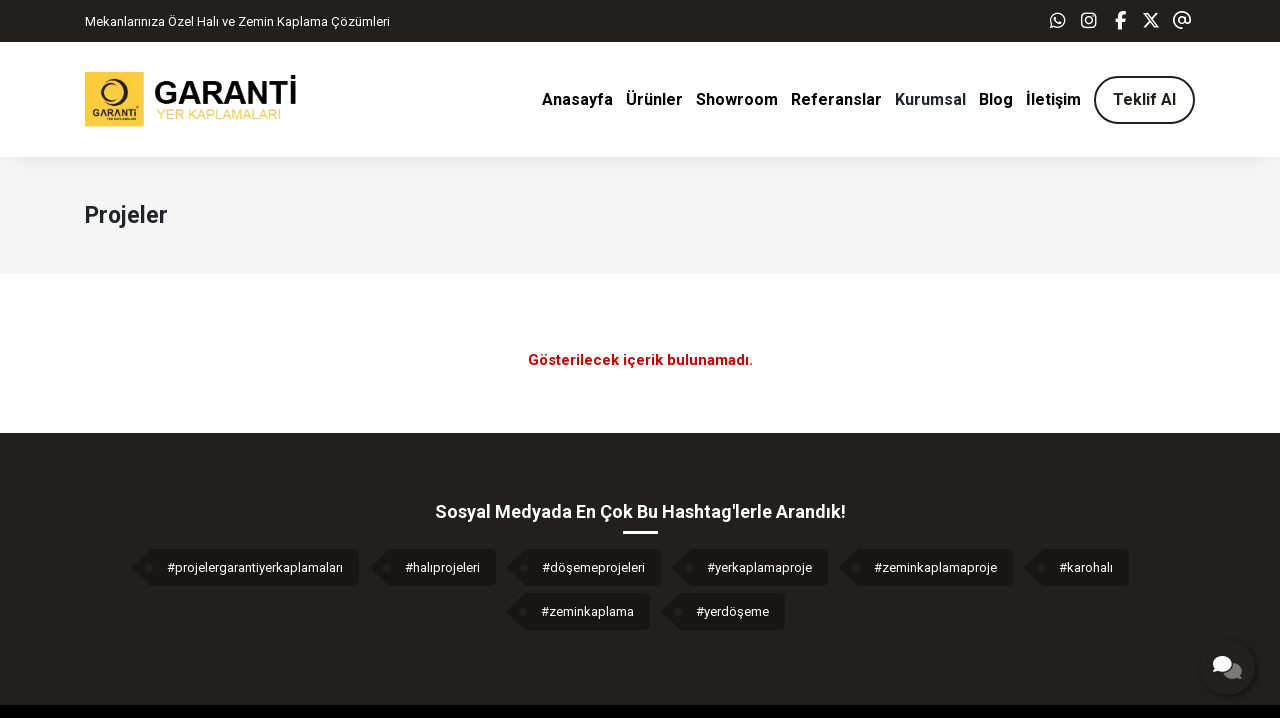

--- FILE ---
content_type: text/html; charset=UTF-8
request_url: https://garantifloor.com/duyurular/projeler
body_size: 5617
content:
<!doctype html> <html lang="tr"> <head> <title>Projeler Garanti Yer Kaplamaları – Halı ve Zemin Döşeme Uygulamaları</title> <meta charset="UTF-8"> <meta name="viewport" content="width=device-width, initial-scale=1.0, maximum-scale=5.0, minimum-scale=1.0"> <meta http-equiv="X-UA-Compatible" content="ie=edge"> <meta name="description" content="Projeler Garanti Yer Kaplamaları, karo halı, otel halısı, paspas, cami halıları, çim halı ve zemin kaplama uygulamaları."> <meta name="keywords" content="projeler garanti yer kaplamaları, halı projeleri, döşeme projeleri, yer kaplama proje, zemin kaplama proje, karo halı, zemin kaplama, yer döşeme"> <meta name="author" content="Sinan Yorulmaz"> <meta name="theme-color" content="#231f1e"> <meta name="csrf-token" content="ntkcuTyAomXYDaw8kUhQdh3F3xvddNhAwsVMLA2A"> <meta property="og:title" content="Projeler"> <meta property="og:description" content="Projeler Garanti Yer Kaplamaları, karo halı, otel halısı, paspas, cami halıları, çim halı ve zemin kaplama uygulamaları."> <meta property="og:image" content="https://garantifloor.com/images/no-image.webp"> <meta property="og:url" content="https://garantifloor.com/duyurular/projeler"> <meta property="og:site_name" content="Garanti Floor">   <meta name="twitter:site" content="@yergaranti">  <meta name="twitter:card" content="summary_large_image"> <meta name="twitter:image:alt" content="Projeler"> <link rel="alternate" type="application/rss+xml" title="Garanti Floor" href="https://garantifloor.com/rss.xml" /> <link rel="canonical" href="https://garantifloor.com/duyurular/projeler" />  <link rel="shortcut icon" href="https://garantifloor.com/uploads/2022/10/garanti-floor-ikon.png" type="image/x-icon">   <link rel="preconnect" href="https://www.youtube.com"> <link rel="preconnect" href="https://garantifloor.com/" crossorigin> <link rel="preload" href="https://garantifloor.com/fonts/fa-solid-900.woff2" as="font" type="font/woff2" crossorigin> <link rel="preload" href="https://garantifloor.com/fonts/fa-regular-400.woff2" as="font" type="font/woff2" crossorigin>   <link rel="preconnect" href="https://fonts.googleapis.com"> <link rel="preconnect" href="https://fonts.gstatic.com" crossorigin> <link rel="stylesheet" href="https://fonts.googleapis.com/css2?family=Roboto:wght@400;700&display=swap&subset=latin-ext">   <style type="text/css"> :root { --eceo-color-1: #58acf5; --eceo-color-1-hover-shadow: rgba(88, 172, 245, 0.15); --eceo-color-1-active-shadow: rgba(88, 172, 245, 0.25); --eceo-color-2: #4B93D0; --site-color: #231f1e; --site-color-2: #000000; --site-color-transparent-025: rgba(35, 31, 30, 0.025); --site-color-transparent-050: rgba(35, 31, 30, 0.050); --site-color-transparent-075: rgba(35, 31, 30, 0.075); --site-color-transparent-10: rgba(35, 31, 30, 0.1); --site-color-transparent-15: rgba(35, 31, 30, 0.15); --site-color-transparent-20: rgba(35, 31, 30, 0.20); --site-color-transparent-25: rgba(35, 31, 30, 0.25); --site-color-transparent-30: rgba(35, 31, 30, 0.30); --site-color-transparent-35: rgba(35, 31, 30, 0.35); --site-color-transparent-40: rgba(35, 31, 30, 0.40); --site-color-transparent-45: rgba(35, 31, 30, 0.45); --site-color-transparent-50: rgba(35, 31, 30, 0.50); --site-color-transparent-60: rgba(35, 31, 30, 0.60); --site-color-transparent-70: rgba(35, 31, 30, 0.70); --site-color-transparent-80: rgba(35, 31, 30, 0.80); --site-color-transparent-90: rgba(35, 31, 30, 0.90); --error: #dc3545; --error-shadow: rgba(220, 53, 69, 0.25); --warning: #ffc107; --warning-shadow: rgba(255, 193, 7, 0.25); --info: #17a2b8; --info-shadow: rgba(23, 162, 184, 0.25); --success: #28a745; --success-shadow: rgba(40, 167, 69, 0.25); --dark: #343a40; --dark-shadow: rgba(52, 58, 64, 0.25); --white: #ffffff; --white-shadow: rgba(255, 255, 255, 0.25); }  html, body { font-family: 'Roboto', sans-serif !important; }    table {width: 100% !important;border: none !important;border-radius: 10px;-webkit-border-radius: 10px;-moz-border-radius: 10px;-ms-border-radius: 10px;box-shadow: inset 0 0 0 1px #e9ecef;-webkit-box-shadow: inset 0 0 0 1px #e9ecef;-moz-box-shadow: inset 0 0 0 1px #e9ecef;margin: 0;overflow: hidden;margin-bottom: 15px;}table thead {font-weight: bold;}table thead th {border-bottom-width: 2px;}table td, table th {border: 1px solid #dee2e6 !important;padding: 10px 14px;vertical-align: middle;}table tbody tr:nth-of-type(odd) {background-color: rgba(0, 0, 0, .05);}table caption {background-color: #eee;caption-side: top;border: 1px solid #ddd;text-align: center;font-weight: bold;} </style> <link rel="stylesheet" href="/styles/app.css?id=dfb9a4c470a39f4f055d900f2dabedc5">   <script> document.addEventListener('DOMContentLoaded', function() { var preLoading = document.getElementById('pre-loading'); if (preLoading) { setTimeout(function() { preLoading.style.display = 'none'; }, 1000); } }); </script> <script src="/scripts/critical.js?id=1ff29c66fb77123a3c5ab10b2dda66e8"></script> <script src="/scripts/app.js?id=260bbbde86ba4bfe5f546a0bd434317a" defer></script>    <!-- Google Tag Manager -->
<script>(function(w,d,s,l,i){w[l]=w[l]||[];w[l].push({'gtm.start':
new Date().getTime(),event:'gtm.js'});var f=d.getElementsByTagName(s)[0],
j=d.createElement(s),dl=l!='dataLayer'?'&l='+l:'';j.async=true;j.src=
'https://www.googletagmanager.com/gtm.js?id='+i+dl;f.parentNode.insertBefore(j,f);
})(window,document,'script','dataLayer','GTM-K85XRPJH');</script>
<!-- End Google Tag Manager -->     </head> <body>   <!-- Google Tag Manager (noscript) -->
<noscript><iframe src="https://www.googletagmanager.com/ns.html?id=GTM-K85XRPJH"
height="0" width="0" style="display:none;visibility:hidden"></iframe></noscript>
<!-- End Google Tag Manager (noscript) -->   <div id="pre-loading"><span></span></div> <div id="e-notification"></div>       <header style="display: contents;">     <div id="top-bar-1" class="container-fluid site_color" > <div class="container"> <div class="row"> <div class="col d-xl-flex d-lg-flex d-md-flex d-none tb-spot"> <span>Mekanlarınıza Özel Halı ve Zemin Kaplama Çözümleri</span> <span></span> </div> <div class="col-xl-auto col-lg-auto col-md-auto col-sm-12 col-12 tb-social-media">  <a class="whatsapp-click gtm-click-whatsapp-1" title="WhatsApp" href="https://api.whatsapp.com/send?phone=905326362823&text=Ürünleriniz hakkında bilgi almak istiyorum." target="_blank"><i class="fab fa-whatsapp"></i></a>    <a class="gtm-click-instagram-1" title="Instagram" href="https://www.instagram.com/garantiyerkaplamalari" rel="nofollow" target="_blank"><i class="fab fa-instagram"></i></a>   <a class="gtm-click-facebook-1" title="Facebook" href="https://www.facebook.com/yerkaplamalarigaranti" rel="nofollow" target="_blank"><i class="fab fa-facebook-f"></i></a>   <a class="gtm-click-twitter-1" title="Twitter" href="https://x.com/yergaranti" rel="nofollow" target="_blank"><i class="fa-brands fa-x-twitter"></i></a>      <a class="gtm-click-mail-1" title="E-Posta" href="mailto:info@garantihali.com.tr" target="_blank"><i class="far fa-at"></i></a>     </div> </div> </div> </div> <div id="header-1" class="container-fluid  white " > <div class="row"> <div class="container"> <div class="row"> <div id="logo"> <a href="https://garantifloor.com" title="Garanti Floor">   <img  style="width: auto; height: 55px;"  class="img-fluid" src="https://garantifloor.com/uploads/2022/10/garanti-floor-logo-12.webp" alt="Garanti Floor" width="145" height="55">   </a> </div> <div class="col-auto d-flex align-items-center justify-content-end"> <span class="mobil-menu-icon"><i class="fad fa-bars"></i></span> <ul class="h1-menu h-menu d-none d-lg-flex"> <li style="display: flex; position: absolute; top: 0; right: 0;"> <span class="mobile-menu-close"><i class="fad fa-times"></i></span> </li>  <li><a href="/" title="Garanti Yer Kaplamaları"><span>Anasayfa</span></a></li>
<li><a href="/urunler" title="Ürünler"><span>Ürünler</span></a></li>
<li><a href="/showroom" title="Showroom"><span>Showroom</span></a></li>
<li><a href="/referanslar" title="Referanslar"><span>Referanslar</span></a></li>
<li class="submenus">
	<a title="Kurumsal"> <span>Kurumsal</span> <i class="fad fa-chevron-circle-down"></i> </a>
	<div class="s-menus fullwidth">
		<div class="ssm-menus row">
			<div class="col pr-2">
				<a class="no-link" href="#" title="Hakkımızda">Hakkımızda <i class="fad fa-chevron-circle-down"></i></a>
				<ul class="ssmm-list">
					<li><a href="/hakkimizda/garanti-yer-kaplamalari" title="Garanti Yer Kaplamaları"><i class="fad fa-briefcase"></i> Garanti Yer Kaplamaları</a></li>
					<li><a href="/kataloglar" title="Kataloglar"><i class="fad fa-newspaper"></i> Kataloglar</a></li>
				</ul>
			</div>
			<div class="col pl-2 pr-2">
				<a class="no-link" href="#" title="Basında Biz">Basında Biz <i class="fad fa-chevron-circle-down"></i></a>
				<ul class="ssmm-list">
					<li><a href="/basinda-biz/tv-programlari" title="TV Programları"><i class="fad fa-tv"></i> TV Programları</a></li>
					<li><a href="/basinda-biz/gazete-haberleri" title="Gazete Haberleri"><i class="fad fa-newspaper"></i> Gazete Haberleri</a></li>
					<li><a href="/basinda-biz/dergi-roportajlari" title="Dergi Röportajları"><i class="fad fa-file-alt"></i> Dergi Röportajları</a></li>
				</ul>
			</div>
			<div class="col pl-2 pr-2">
				<a class="no-link" href="#" title="Galeri">Galeri <i class="fad fa-chevron-circle-down"></i></a>
				<ul class="ssmm-list">
					<li><a href="/galeri/tanitim-videolari" title="Tanıtım Videoları"><i class="fad fa-video"></i> Tanıtım Videoları</a></li>
					<li><a href="/galeri/fotograf-albumleri" title="Fotoğraf Albümleri"><i class="fad fa-camera-retro"></i> Fotoğraf Albümleri</a></li>
				</ul>
			</div>
			<div class="col pl-2">
				<a class="no-link" href="#" title="Müşteri Yorumları">Müşteri Yorumları <i class="fad fa-chevron-circle-down"></i></a>
				<ul class="ssmm-list">
					<li><a href="/musteri-yorumlari" title="Müşteri Yorumları"><i class="fad fa-comments"></i> Müşteri Yorumları</a></li>
				</ul>
			</div>
			<div class="w-100 mb-3"></div>
			<div class="col pr-2">
				<a class="no-link" href="#" title="Duyurular">Duyurular <i class="fad fa-chevron-circle-down"></i></a>
				<ul class="ssmm-list">
					<li><a href="/duyurular/etkinlikler" title="Etkinlikler"><i class="fad fa-grin"></i> Etkinlikler</a></li>
					<li><a href="/duyurular/bizden-haberler" title="Bizden Haberler"><i class="fad fa-tv-retro"></i> Bizden Haberler</a></li>
					<li><a href="/duyurular/projeler" title="Projeler"><i class="fad fa-dharmachakra"></i> Projeler</a></li>
					<li><a href="/duyurular/dokumanlar" title="Dokümanlar"><i class="fad fa-books"></i> Dokümanlar</a></li>
				</ul>
			</div>
			<div class="col pl-2 pr-2">
				<a class="no-link" href="#" title="Finans">Finans <i class="fad fa-chevron-circle-down"></i></a>
				<ul class="ssmm-list">
					<li><a href="/finans/banka-hesap-numaralari" title="Banka Hesap Numaraları"><i class="fad fa-university"></i> Banka Hesap Numaraları</a></li>
					<li><a href="/finans/fatura-bilgileri" title="Fatura Bilgileri"><i class="fad fa-file-invoice"></i> Fatura Bilgileri</a></li>
					<li><a href="#" title="Ödeme Yap"><i class="fad fa-credit-card"></i> Ödeme Yap</a></li>
				</ul>
			</div>
			<div class="col pl-2 pr-2">
				<a class="no-link" href="#" title="İnsan Kaynakları">İnsan Kaynakları <i class="fad fa-chevron-circle-down"></i></a>
				<ul class="ssmm-list">
					<li><a href="/insan-kaynaklari/is-ilanlari" title="İş İlanları"><i class="fad fa-file-word"></i> İş İlanları</a></li>
				</ul>
			</div>
			<div class="col pl-2">
				<a class="no-link" href="#" title="Kullanım Şartları">Kullanım Şartları <i class="fad fa-chevron-circle-down"></i></a>
				<ul class="ssmm-list">
					<li><a href="/kullanim-sartlari/kisisel-verilerin-korunmasi" title="Kişisel Verilerin Korunması"><i class="fad fa-user-secret"></i> Kişisel Verilerin Korunması</a></li>
					<li><a href="/kullanim-sartlari/gizlilik-politikasi" title="Gizlilik Politikası"><i class="fad fa-unlock-alt"></i> Gizlilik Politikası</a></li>
					<li><a href="/kullanim-sartlari/is-sagligi-ve-guvenligi" title="İş Sağlığı ve Güvenliği"><i class="fad fa-feather"></i> İş Sağlığı ve Güvenliği</a></li>
					<li><a href="/kullanim-sartlari/mesafeli-satis-sozlesmesi" title="Mesafeli Satış Sözleşmesi"><i class="fad fa-file-contract"></i> Mesafeli Satış Sözleşmesi</a></li>
					<li><a href="/kullanim-sartlari/iptal-ve-iade-sartlari" title="İptal ve İade Şartları"><i class="fad fa-exclamation-triangle"></i> İptal ve İade Şartları</a></li>
					<li><a href="/kullanim-sartlari/site-kullanim-sartlari" title="Site Kullanım Şartları"><i class="fad fa-browser"></i> Site Kullanım Şartları</a></li>
				</ul>
			</div>
		</div>
	</div>
</li>
<li><a href="/blog" title="Blog"><span>Blog</span></a></li>
<li><a href="/iletisim" title="İletişim"><span>İletişim</span></a></li>
<li><a href="/iletisim" title="Teklif Al"><span>Teklif Al</span></a></li>  </ul> </div> </div> </div> </div> </div> <span class="bg-shadow"></span> <ul class="h1-menu h-menu d-lg-none"> <li style="display: flex; position: absolute; top: 0; right: 0;"> <span class="mobile-menu-close"><i class="fad fa-times"></i></span> </li>  <li><a href="/" title="Garanti Yer Kaplamaları"><span>Anasayfa</span></a></li>
<li><a href="/urunler" title="Ürünler"><span>Ürünler</span></a></li>
<li><a href="/showroom" title="Showroom"><span>Showroom</span></a></li>
<li><a href="/referanslar" title="Referanslar"><span>Referanslar</span></a></li>
<li class="submenus">
	<a title="Kurumsal"> <span>Kurumsal</span> <i class="fad fa-chevron-circle-down"></i> </a>
	<div class="s-menus fullwidth">
		<div class="ssm-menus row">
			<div class="col pr-2">
				<a class="no-link" href="#" title="Hakkımızda">Hakkımızda <i class="fad fa-chevron-circle-down"></i></a>
				<ul class="ssmm-list">
					<li><a href="/hakkimizda/garanti-yer-kaplamalari" title="Garanti Yer Kaplamaları"><i class="fad fa-briefcase"></i> Garanti Yer Kaplamaları</a></li>
					<li><a href="/kataloglar" title="Kataloglar"><i class="fad fa-newspaper"></i> Kataloglar</a></li>
				</ul>
			</div>
			<div class="col pl-2 pr-2">
				<a class="no-link" href="#" title="Basında Biz">Basında Biz <i class="fad fa-chevron-circle-down"></i></a>
				<ul class="ssmm-list">
					<li><a href="/basinda-biz/tv-programlari" title="TV Programları"><i class="fad fa-tv"></i> TV Programları</a></li>
					<li><a href="/basinda-biz/gazete-haberleri" title="Gazete Haberleri"><i class="fad fa-newspaper"></i> Gazete Haberleri</a></li>
					<li><a href="/basinda-biz/dergi-roportajlari" title="Dergi Röportajları"><i class="fad fa-file-alt"></i> Dergi Röportajları</a></li>
				</ul>
			</div>
			<div class="col pl-2 pr-2">
				<a class="no-link" href="#" title="Galeri">Galeri <i class="fad fa-chevron-circle-down"></i></a>
				<ul class="ssmm-list">
					<li><a href="/galeri/tanitim-videolari" title="Tanıtım Videoları"><i class="fad fa-video"></i> Tanıtım Videoları</a></li>
					<li><a href="/galeri/fotograf-albumleri" title="Fotoğraf Albümleri"><i class="fad fa-camera-retro"></i> Fotoğraf Albümleri</a></li>
				</ul>
			</div>
			<div class="col pl-2">
				<a class="no-link" href="#" title="Müşteri Yorumları">Müşteri Yorumları <i class="fad fa-chevron-circle-down"></i></a>
				<ul class="ssmm-list">
					<li><a href="/musteri-yorumlari" title="Müşteri Yorumları"><i class="fad fa-comments"></i> Müşteri Yorumları</a></li>
				</ul>
			</div>
			<div class="w-100 mb-3"></div>
			<div class="col pr-2">
				<a class="no-link" href="#" title="Duyurular">Duyurular <i class="fad fa-chevron-circle-down"></i></a>
				<ul class="ssmm-list">
					<li><a href="/duyurular/etkinlikler" title="Etkinlikler"><i class="fad fa-grin"></i> Etkinlikler</a></li>
					<li><a href="/duyurular/bizden-haberler" title="Bizden Haberler"><i class="fad fa-tv-retro"></i> Bizden Haberler</a></li>
					<li><a href="/duyurular/projeler" title="Projeler"><i class="fad fa-dharmachakra"></i> Projeler</a></li>
					<li><a href="/duyurular/dokumanlar" title="Dokümanlar"><i class="fad fa-books"></i> Dokümanlar</a></li>
				</ul>
			</div>
			<div class="col pl-2 pr-2">
				<a class="no-link" href="#" title="Finans">Finans <i class="fad fa-chevron-circle-down"></i></a>
				<ul class="ssmm-list">
					<li><a href="/finans/banka-hesap-numaralari" title="Banka Hesap Numaraları"><i class="fad fa-university"></i> Banka Hesap Numaraları</a></li>
					<li><a href="/finans/fatura-bilgileri" title="Fatura Bilgileri"><i class="fad fa-file-invoice"></i> Fatura Bilgileri</a></li>
					<li><a href="#" title="Ödeme Yap"><i class="fad fa-credit-card"></i> Ödeme Yap</a></li>
				</ul>
			</div>
			<div class="col pl-2 pr-2">
				<a class="no-link" href="#" title="İnsan Kaynakları">İnsan Kaynakları <i class="fad fa-chevron-circle-down"></i></a>
				<ul class="ssmm-list">
					<li><a href="/insan-kaynaklari/is-ilanlari" title="İş İlanları"><i class="fad fa-file-word"></i> İş İlanları</a></li>
				</ul>
			</div>
			<div class="col pl-2">
				<a class="no-link" href="#" title="Kullanım Şartları">Kullanım Şartları <i class="fad fa-chevron-circle-down"></i></a>
				<ul class="ssmm-list">
					<li><a href="/kullanim-sartlari/kisisel-verilerin-korunmasi" title="Kişisel Verilerin Korunması"><i class="fad fa-user-secret"></i> Kişisel Verilerin Korunması</a></li>
					<li><a href="/kullanim-sartlari/gizlilik-politikasi" title="Gizlilik Politikası"><i class="fad fa-unlock-alt"></i> Gizlilik Politikası</a></li>
					<li><a href="/kullanim-sartlari/is-sagligi-ve-guvenligi" title="İş Sağlığı ve Güvenliği"><i class="fad fa-feather"></i> İş Sağlığı ve Güvenliği</a></li>
					<li><a href="/kullanim-sartlari/mesafeli-satis-sozlesmesi" title="Mesafeli Satış Sözleşmesi"><i class="fad fa-file-contract"></i> Mesafeli Satış Sözleşmesi</a></li>
					<li><a href="/kullanim-sartlari/iptal-ve-iade-sartlari" title="İptal ve İade Şartları"><i class="fad fa-exclamation-triangle"></i> İptal ve İade Şartları</a></li>
					<li><a href="/kullanim-sartlari/site-kullanim-sartlari" title="Site Kullanım Şartları"><i class="fad fa-browser"></i> Site Kullanım Şartları</a></li>
				</ul>
			</div>
		</div>
	</div>
</li>
<li><a href="/blog" title="Blog"><span>Blog</span></a></li>
<li><a href="/iletisim" title="İletişim"><span>İletişim</span></a></li>
<li><a href="/iletisim" title="Teklif Al"><span>Teklif Al</span></a></li>  </ul>   </header> <main class="container-fluid"> <div class="row">    <div id="page"  class="col-xl-12 col-lg-12 col-md-12 col-sm-12 col-12" style="border-right: none; padding-right: 15px;" > <div class="row"> <div  id="title" class="container-fluid grey"> <div class="row"> <div class="container"> <div class="row"> <div class="col d-flex justify-content-xl-between justify-content-lg-between justify-content-md-between justify-content-sm-between justify-content-center flex-xl-nowrap flex-lg-nowrap flex-md-nowrap flex-sm-wrap flex-wrap align-items-center">  <h1 class="sr-only">projeler garanti yer kaplamaları</h1> <h2 class="text-xl-left text-lg-left text-md-left text-sm-center text-center">Projeler</h2> </div> </div> </div> </div> </div>  <link rel="stylesheet" href="https://garantifloor.com/styles/modules/module-2.css" media="print" onload="this.media='all'">
<noscript><link rel="stylesheet" href="https://garantifloor.com/styles/modules/module-2.css"></noscript> <div id="m2-2" class="module-2 container white" style=" "> <div class="row"> <div class="container-fluid"> <div class="row">      <div class="col"> <p class="text-center w-100" style="color: #c50000;font-weight: 600;">Gösterilecek içerik bulunamadı.</p> </div>    </div> </div> </div> </div>  </div>    </div>      <div id="page-tags" class="col-12"> <h3 class="em-line">Sosyal Medyada En Çok Bu Hashtag&#039;lerle Arandık!</h3> <div class="pt-hastags">  <a href="https://www.instagram.com/garantiyerkaplamalari" title="projelergarantiyerkaplamaları" target="_blank">#projelergarantiyerkaplamaları</a>  <a href="https://www.instagram.com/garantiyerkaplamalari" title="halıprojeleri" target="_blank">#halıprojeleri</a>  <a href="https://www.instagram.com/garantiyerkaplamalari" title="döşemeprojeleri" target="_blank">#döşemeprojeleri</a>  <a href="https://www.instagram.com/garantiyerkaplamalari" title="yerkaplamaproje" target="_blank">#yerkaplamaproje</a>  <a href="https://www.instagram.com/garantiyerkaplamalari" title="zeminkaplamaproje" target="_blank">#zeminkaplamaproje</a>  <a href="https://www.instagram.com/garantiyerkaplamalari" title="karohalı" target="_blank">#karohalı</a>  <a href="https://www.instagram.com/garantiyerkaplamalari" title="zeminkaplama" target="_blank">#zeminkaplama</a>  <a href="https://www.instagram.com/garantiyerkaplamalari" title="yerdöşeme" target="_blank">#yerdöşeme</a>  </div> </div>     </div> </main> <footer style="display: contents;">  <div id="footer-1" class="container-fluid black"> <div class="row" style="flex-direction: column;"> <div class="container"> <div class="row"> <div class="col-xl-3 d-xl-block d-lg-none d-md-none col-sm-6 col-12 f-box"> <div class="f-site-logo">  <img class="img-fluid lazyload" data-sizes="auto" width="177" height="67" data-src="https://garantifloor.com/uploads/2022/10/garanti-floor-logo-13.webp" alt="Garanti Floor">  </div>  <p>Garanti Yer Kaplamaları olarak 2002’den bu yana dünyaca ünlü zemin kaplama markalarının distribütörlüğünü yapıyor, mekanlarınıza kalite ve konfor katacak çözümler sunuyoruz. Sektörel deneyimimiz, alanında uzman satış ve montaj ekibimiz, Avrupa standartlarında kalite anlayışımızla Türkiye’de ve dünyanın her şehrinde hızlı, güvenli ve etkin zemin uygulamaları yapıyoruz.</p>  </div>  <div class="col-xl-3 col-lg-4 col-md-6 col-sm-6 f-box">
    <h3><span>Ürünler</span></h3>
<ul>
 <li><a href="/urunler/karo-hali" class="em-footer-menu-2" title="Karo Halı"><i class="fas fa-chevron-right"></i> Karo Halı</a></li>
 <li><a href="/urunler/otel-halisi" class="em-footer-menu-2" title="Otel Halısı"><i class="fas fa-chevron-right"></i> Otel Halısı</a></li>
 <li><a href="/urunler/rulo-hali" class="em-footer-menu-2" title="Rulo Halı"><i class="fas fa-chevron-right"></i> Rulo Halı</a></li>
 <li><a href="/urunler/pvc-zemin-kaplama" class="em-footer-menu-2" title="PVC Zemin Kaplama"><i class="fas fa-chevron-right"></i> PVC Zemin Kaplama</a></li>
 <li><a href="/urunler/cim-hali" class="em-footer-menu-2" title="Çim Halı"><i class="fas fa-chevron-right"></i> Çim Halı</a></li>
</ul>
</div>
<div class="col-xl-3 col-lg-4 col-md-6 col-sm-6 f-box">
    <h3><span>Ürünler</span></h3>
   <ul>
 <li><a href="/urunler/duvardan-duvara-hali" class="em-footer-menu-2" title="Duvardan Duvara Halı"><i class="fas fa-chevron-right"></i> Duvardan Duvara Halı</a></li>
 <li><a href="/urunler/yukseltilmis-doseme" class="em-footer-menu-2" title="Yükseltilmiş Döşeme"><i class="fas fa-chevron-right"></i> Yükseltilmiş Döşeme</a></li>
 <li><a href="/urunler/lvt-zemin-kaplama" class="em-footer-menu-2" title="LVT Zemin Kaplama"><i class="fas fa-chevron-right"></i> LVT Zemin Kaplama</a></li>
 <li><a href="/urunler/paspas" class="em-footer-menu-2" title="Paspas"><i class="fas fa-chevron-right"></i> Paspas</a></li>
 <li><a href="/urunler/cami-halisi" class="em-footer-menu-2" title="Cami Halısı"><i class="fas fa-chevron-right"></i> Cami Halısı</a></li>
</li>
</ul>
</div>
<div class="col-xl-3 col-lg-4 d-xl-block d-lg-block d-md-none col-sm-6 f-box">
    <h3><span>Garanti Yer Kaplamaları</span></h3>
    <ul>
        <li><a href="/hakkimizda/garanti-yer-kaplamalari" class="em-footer-menu-2" title="Hakkımızda"><i class="fas fa-chevron-right"></i> Hakkımızda</a></li>
        <li><a href="/showroom" class="em-footer-menu-2" title="Showroom"><i class="fas fa-chevron-right"></i> Showroom</a></li>
        <li><a href="/referanslar" class="em-footer-menu-2" title="Referanslar"><i class="fas fa-chevron-right"></i> Referanslar</a></li>
        <li><a href="/musteri-yorumlari" class="em-footer-menu-2" title="Müşteri Yorumları"><i class="fas fa-chevron-right"></i> Müşteri Yorumları</a></li>
        <li><a href="/duyurular/bizden-haberler" class="em-footer-menu-2" title="Bizden Haberler"><i class="fas fa-chevron-right"></i> Bizden Haberler</a></li>
    </ul>
</div>  </div> </div>  <div class="container"  style="margin-top: 65px;" > <div class="col px-0 f-bottom"> <div class="row"> <div class="col-xl-4 col-lg-4 col-md-12 col-sm-12 col-12 d-flex justify-content-start"> <div class="d-flex align-content-center mr-3">  <a href="https://e-ceo.com.tr" title="E-CEO" target="_blank"><img class="img-fluid gray-transparent lazyload" data-sizes="auto" width="117" height="44" data-src="https://garantifloor.com/images/footer-no-img.png" alt="E-CEO"></a>  </div> <div class="d-flex align-content-center flex-wrap"> <p class="m-0">  <a href="https://e-ceo.com.tr" title="e-ticaret" target="_blank">E-Ticaret</a> ve <a href="https://e-ceo.com.tr" title="CRM" target="_blank">CRM</a> Hizmeti: E-CEO  </p> </div> </div>  <div class="col-xl-8 col-lg-8 d-xl-flex d-lg-flex d-md-none d-sm-none d-none justify-content-end align-content-center flex-wrap f-menu">
    <a href="/" title="Anasayfa"><i class="fad fa-home"></i> Anasayfa</a>
    <a href="/kullanim-sartlari/site-kullanim-sartlari" title="Site Kullanım Şartları"><i class="fad fa-user-tie"></i> Site Kullanım Şartları</a>
    <a href="/kullanim-sartlari/kisisel-verilerin-korunmasi" title="Kişisel Verilerin Korunması"><i class="fad fa-female"></i> Kişisel Verilerin Korunması</a>
    <a href="/kullanim-sartlari/gizlilik-politikasi" title="Gizlilik Politikası"><i class="fad fa-comments"></i> Gizlilik Politikası</a>
</div>  </div> </div> </div> </div> </div>  </footer> <div id="sy-whatshelp"> <div class="sywh-services">  <a href="mailto:info@garantihali.com.tr" class="gtm-click-bottom-mail-1 email" data-tooltip="E-Posta" data-placement="left" target="_blank"><i class="far fa-at"></i></a>   <a class="call" data-tooltip="Telefon" data-placement="left"><i class="fas fa-phone"></i></a> <div class="sywh-call-content"> <span class="sywhcc-title"><i class="fal fa-phone-alt"></i> Telefon</span>  <span class="sywhcc-phone">  <a href="tel:+905326362823">+90 (532) 636 28 23</a>  </span>  </div>       <a href="https://x.com/yergaranti" class="gtm-click-bottom-twitter-1 twitter" rel="nofollow" data-tooltip="Twitter" data-placement="left" target="_blank"><i class="fa-brands fa-x-twitter"></i></a>   <a href="https://www.facebook.com/yerkaplamalarigaranti" class="gtm-click-bottom-facebook-1 facebook facebook-click" rel="nofollow" data-tooltip="Facebook" data-placement="left" target="_blank"><i class="fab fa-facebook-f"></i></a>   <a href="https://www.instagram.com/garantiyerkaplamalari" class="gtm-click-bottom-instagram-1 instagram instagram-click" rel="nofollow" data-tooltip="Instagram" data-placement="left" target="_blank"><i class="fab fa-instagram"></i></a>   <a href="https://api.whatsapp.com/send?phone=905326362823&text=Ürünleriniz hakkında bilgi almak istiyorum." class="whatsapp-click whatsapp gtm-click-bottom-whatsapp-1" data-tooltip="WhatsApp" data-placement="left" target="_blank"><i class="fab fa-whatsapp"></i></a>  </div>  <span  class="sywh-open-services desktop" data-tooltip="Bize Ulaşın" data-placement="left"> <i class="fad fa-comments"></i> <i class="fad fa-times"></i> </span>   <style> #sy-whatshelp a.sywh-open-services.mobile { display: none !important; height: 75px !important; line-height: 75px !important; width: 75px !important; } @media screen and (max-width: 768px) { #sy-whatshelp a.sywh-open-services.mobile { display: block !important; } } </style>   <a href="https://api.whatsapp.com/send?phone=905326362823&text=Ürünleriniz hakkında bilgi almak istiyorum." class="gtm-click-bottom-whatsapp-2 whatsapp-click sywh-open-services mobile whatsapp" rel="nofollow" target="_blank" title="WhatsApp"><i class="fab fa-whatsapp"></i></a>    </div>   <a class="gtm-click-bottom-phone-1 call-now mobile-phone-click" href="tel:+905326362823" title="İletişime Geç" title="Telefon"> <div class="cn-info"> <div class="cni-avatar"> <img src="https://garantifloor.com/uploads/2022/10/garanti-yer-kaplamalari-iletisim-1-55x55.webp" alt="İletişime Geç" width="55" height="55"> </div> <div class="cni-details"> <span class="cn-title">İletişime Geç</span> <span class="cn-slogan">+90 (532) 636 28 23</span> </div> </div> <div class="icon">  <i class="fad fa-phone"></i>  </div> </a>       <style type="text/css"> body, #post ol li, #post ul li, #post p, ul, li, p {   } .css-160yrbf-SaveCardPermission{display:none!important;} </style>    <script type="text/javascript"> $(window).on("load", function () { var url = window.location.href; if (url.search("comment=1") > -1) { document.getElementById("m65ct-button").click(); } }); </script> <script type="application/ld+json"> { "@context": "https://schema.org", "@type": "Article", "mainEntityOfPage": { "@type": "WebPage", "@id": "https://google.com/article" }, "headline": "Projeler", "image": "https://garantifloor.com/images/no-image.webp", "datePublished": "2025-11-11 16:18:50", "dateModified": "2026-01-27 06:23:32", "author": { "@type": "Person", "name": "Sinan" }, "publisher": { "@type": "Organization", "name": "Garanti Floor", "logo": { "@type": "ImageObject", "url": "https://garantifloor.com/uploads/2022/10/garanti-floor-logo-12.png" } } } </script>     </body> </html>